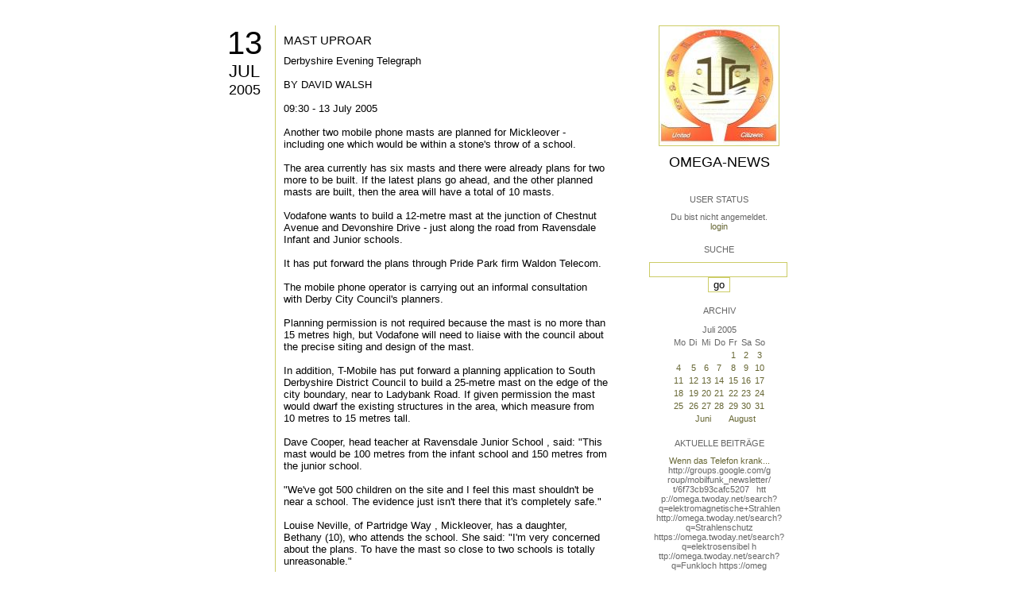

--- FILE ---
content_type: text/html; charset=utf-8
request_url: https://omega.twoday.net/stories/834363/
body_size: 3871
content:
</form>

<?xml version="1.0"?>
<!DOCTYPE html PUBLIC "-//W3C//DTD XHTML 1.0 Strict//EN"
   "http://www.w3.org/TR/xhtml1/DTD/xhtml1-strict.dtd">

<html xmlns="http://www.w3.org/1999/xhtml" xml:lang="en" >
<head>
<title>Omega-News: MAST UPROAR</title>
<meta name="verify-v1" content="+RFlt9/XDDIAftQTEcWhmB5a9lhMh80ridcHcd9AjuA=" />
<meta http-equiv="Content-Type" content="text/html; charset=utf-8" />
<meta name="robots" content="all" />
<meta name="MSSmartTagsPreventParsing" content="TRUE" />
<link rel="EditURI" type="application/rsd+xml" title="RSD" href="https://omega.twoday.net/rsd.xml" />
<link rel="stylesheet" type="text/css" title="CSS Stylesheet" href="https://omega.twoday.net/main.css" />
<link rel="shortcut icon" href="https://static.twoday.net/favicon.png" />
<link rel="stylesheet" type="text/css" title="CSS Stylesheet" href="https://static.twoday.net/modToolbar/modToolbar.css" />
</head>

<script type="text/javascript">
    var scribd_publisher_id = 'pub-89043740317921624755';
    var scribd_type = 0;
    var scribd_keep_private = 0;
    var scribd_keep_original_link = 0;
</script>
<script src="http://www.scribd.com/javascripts/auto.js"></script>

<body>


<!-- wrapper -->
<div id="wrapper">
  
  <!-- pagebody -->
  <div id="pagebody">
    
    <!-- container -->
    <div id="container">

      <!-- content -->
      <div id="content">


<h2 class="dayheader"><span class="day"><a href="https://omega.twoday.net/20050713/">13</a></span><br /><span class="month"><a href="http://omega.twoday.net/20050713/">Jul</a></span><br /><span class="year"><a href="http://omega.twoday.net/20050713/">2005</a></span></h2>
<div class="storywrapper">

<div class="story">

<div class="story">

  <!-- Story Title -->
  <h3 class="storyTitle"><a href="https://omega.twoday.net/stories/834363/">MAST UPROAR</a></h3>

  <!-- Story Content -->
  <div class="storyContent">Derbyshire Evening Telegraph<br />
<br />
BY DAVID WALSH<br />
<br />
09:30 - 13 July 2005  <br />
<br />
Another two mobile phone masts are planned for Mickleover - including one which would be within a stone's throw of a school.<br />
<br />
The area currently has six masts and there were already plans for two more to be built. If the latest plans go ahead, and the other planned masts are built, then the area will have a total of 10 masts.<br />
<br />
Vodafone wants to build a 12-metre mast at the junction of Chestnut Avenue and Devonshire Drive - just along the road from Ravensdale Infant and Junior schools.<br />
<br />
It has put forward the plans through Pride Park firm Waldon Telecom.<br />
<br />
The mobile phone operator is carrying out an informal consultation with Derby City Council's planners.<br />
<br />
Planning permission is not required because the mast is no more than 15 metres high, but Vodafone will need to liaise with the council about the precise siting and design of the mast.<br />
<br />
In addition, T-Mobile has put forward a planning application to South Derbyshire District Council to build a 25-metre mast on the edge of the city boundary, near to Ladybank Road. If given permission the mast would dwarf the existing structures in the area, which measure from 10 metres to 15 metres tall.<br />
<br />
Dave Cooper, head teacher at Ravensdale Junior School , said: "This mast would be 100 metres from the infant school and 150 metres from the junior school.<br />
<br />
"We've got 500 children on the site and I feel this mast shouldn't be near a school. The evidence just isn't there that it's completely safe."<br />
<br />
Louise Neville, of Partridge Way , Mickleover, has a daughter, Bethany (10), who attends the school. She said: "I'm very concerned about the plans. To have the mast so close to two schools is totally unreasonable."<br />
<br />
Vodafone already has two masts in the area - one on the University of Derby campus in Chevin Road and a second in Station Road . There are also Orange and O2 masts on the university campus.<br />
<br />
However, spokeswoman Jane Frapwell said another was necessary to improve coverage.<br />
<br />
The plans for the T-mobile mast will be considered by South Derbyshire District Council's development control committee next month.<br />
<br />
The district council confirmed it had received five letters of objection, while residents said a petition containing over 100 names had also been sent.<br />
<br />
Pamela McCahey, of Howden Close, Mickleover, said: "There's a very strong feeling among residents that we're opposed to this mast.<br />
<br />
"We feel its range would go across Mickleover Primary School, in Vicarage Road, and a lot of houses in the Ladybank Road area."<br />
<br />
Mickleover is a popular area for masts because of its height above sea level - 102.6m at Kipling Drive.<br />
<br />
Two more masts are expected to be built in the area in the future. Orange has confirmed that work will commence on a 15-metre mast at The Hollow, Mickleover within the next few months, while O2 has revealed it still plans to build a 12-metre mast close to the existing Orange and Three masts in Uttoxeter Road.</div>

  <!-- Story Date -->
  <div class="storyDate"><a href="mailto:star.mail@online.de">Starmail</a> - 13. Jul, 15:34</div>

  <!-- Story Links -->
  <div class="storyLinks"></div>

</div>





<a name="comments"></a>




</div>


</div>


      </div><!-- end of content -->

<!-- PROMT -->
<!-- /PROMT -->

    </div><!-- end of container -->
    
    <!-- sidebar01 -->
    <div id="sidebar01">

      <div class="siteimage"><a href="https://omega.twoday.net/"><img width="150" alt="logo" title="" src="https://static.twoday.net/omega/layouts/daybyday/logo.jpg" height="150" /></a></div>
      <h1><a href="https://omega.twoday.net/">Omega-News</a></h1>
      <div class="tagline"></div>


<div class="sidebarItem">
  <h4>User Status<br /></h4>
  <div class="sidebarItemBody">
Du bist nicht angemeldet.
<ul>
<li><a href="https://omega.twoday.net/members/login">login</a></li>

</ul>

  </div>
</div>

<div class="sidebarItem">
  <h4>Suche<br /></h4>
  <div class="sidebarItemBody">
<form method="get" action="https://omega.twoday.net/search"><input name="q" class="searchbox" value="" />&nbsp;<input type="submit" value="go" class="searchbox" /></form>
  </div>
</div>


<div class="sidebarItem">
  <h4>Archiv<br /></h4>
  <div class="sidebarItemBody">
<table border="0" cellspacing="0" cellpadding="2" class="calendar" align="center">
<tr>
<td colspan="7" align="center"><div class="calHead">Juli&nbsp;2005</div></td>
</tr>
<tr>
<td><div class="calDay">Mo</div></td>
<td><div class="calDay">Di</div></td>
<td><div class="calDay">Mi</div></td>
<td><div class="calDay">Do</div></td>
<td><div class="calDay">Fr</div></td>
<td><div class="calDay">Sa</div></td>
<td><div class="calDay">So</div></td>

</tr>
<tr>
<td><div class="calDay">&nbsp;</div></td>
<td><div class="calDay">&nbsp;</div></td>
<td><div class="calDay">&nbsp;</div></td>
<td><div class="calDay">&nbsp;</div></td>
<td><div class="calDay"><a href="https://omega.twoday.net/20050701/">&nbsp;1&nbsp;</a></div></td>
<td><div class="calDay"><a href="https://omega.twoday.net/20050702/">&nbsp;2&nbsp;</a></div></td>
<td><div class="calDay"><a href="https://omega.twoday.net/20050703/">&nbsp;3&nbsp;</a></div></td>

</tr>
<tr>
<td><div class="calDay"><a href="https://omega.twoday.net/20050704/">&nbsp;4&nbsp;</a></div></td>
<td><div class="calDay"><a href="https://omega.twoday.net/20050705/">&nbsp;5&nbsp;</a></div></td>
<td><div class="calDay"><a href="https://omega.twoday.net/20050706/">&nbsp;6&nbsp;</a></div></td>
<td><div class="calDay"><a href="https://omega.twoday.net/20050707/">&nbsp;7&nbsp;</a></div></td>
<td><div class="calDay"><a href="https://omega.twoday.net/20050708/">&nbsp;8&nbsp;</a></div></td>
<td><div class="calDay"><a href="https://omega.twoday.net/20050709/">&nbsp;9&nbsp;</a></div></td>
<td><div class="calDay"><a href="https://omega.twoday.net/20050710/">10</a></div></td>

</tr>
<tr>
<td><div class="calDay"><a href="https://omega.twoday.net/20050711/">11</a></div></td>
<td><div class="calDay"><a href="https://omega.twoday.net/20050712/">12</a></div></td>
<td><div class="calSelDay"><a href="https://omega.twoday.net/20050713/">13</a></div></td>
<td><div class="calDay"><a href="https://omega.twoday.net/20050714/">14</a></div></td>
<td><div class="calDay"><a href="https://omega.twoday.net/20050715/">15</a></div></td>
<td><div class="calDay"><a href="https://omega.twoday.net/20050716/">16</a></div></td>
<td><div class="calDay"><a href="https://omega.twoday.net/20050717/">17</a></div></td>

</tr>
<tr>
<td><div class="calDay"><a href="https://omega.twoday.net/20050718/">18</a></div></td>
<td><div class="calDay"><a href="https://omega.twoday.net/20050719/">19</a></div></td>
<td><div class="calDay"><a href="https://omega.twoday.net/20050720/">20</a></div></td>
<td><div class="calDay"><a href="https://omega.twoday.net/20050721/">21</a></div></td>
<td><div class="calDay"><a href="https://omega.twoday.net/20050722/">22</a></div></td>
<td><div class="calDay"><a href="https://omega.twoday.net/20050723/">23</a></div></td>
<td><div class="calDay"><a href="https://omega.twoday.net/20050724/">24</a></div></td>

</tr>
<tr>
<td><div class="calDay"><a href="https://omega.twoday.net/20050725/">25</a></div></td>
<td><div class="calDay"><a href="https://omega.twoday.net/20050726/">26</a></div></td>
<td><div class="calDay"><a href="https://omega.twoday.net/20050727/">27</a></div></td>
<td><div class="calDay"><a href="https://omega.twoday.net/20050728/">28</a></div></td>
<td><div class="calDay"><a href="https://omega.twoday.net/20050729/">29</a></div></td>
<td><div class="calDay"><a href="https://omega.twoday.net/20050730/">30</a></div></td>
<td><div class="calDay"><a href="https://omega.twoday.net/20050731/">31</a></div></td>

</tr>

<tr>
<td colspan="3" align="right"><div class="calFoot"><a href="https://omega.twoday.net/20050630/">Juni</a></div></td>
<td><div class="calFoot">&nbsp;</div></td>
<td colspan="3"><div class="calFoot"><a href="https://omega.twoday.net/20050801/">August</a></div></td>
</tr>
</table>
  </div>
</div>

<div class="sidebarItem">
  <h4>Aktuelle Beiträge<br /></h4>
  <div class="sidebarItemBody">
<div class="historyItem"><a href="https://omega.twoday.net/stories/5955261/">Wenn das Telefon krank...</a><br />
http://groups.google.com/g<span style="width:0;font-size:1px;"> </span>roup/mobilfunk_newsletter/<span style="width:0;font-size:1px;"> </span>t/6f73cb93cafc5207

&nbsp;

htt<span style="width:0;font-size:1px;"> </span>p://omega.twoday.net/searc<span style="width:0;font-size:1px;"> </span>h?q=elektromagnetische+Str<span style="width:0;font-size:1px;"> </span>ahlen
http://omega.twoday.<span style="width:0;font-size:1px;"> </span>net/search?q=Strahlenschut<span style="width:0;font-size:1px;"> </span>z
https://omega.twoday.net/<span style="width:0;font-size:1px;"> </span>search?q=elektrosensibel
h<span style="width:0;font-size:1px;"> </span>ttp://omega.twoday.net/sea<span style="width:0;font-size:1px;"> </span>rch?q=Funkloch
https://omeg<span style="width:0;font-size:1px;"> </span>a.twoday.net/search?q=Alzh<span style="width:0;font-size:1px;"> </span>eimer
http://freepage.twod<span style="width:0;font-size:1px;"> </span>ay.net/search?q=Alzheimer
<span style="width:0;font-size:1px;"> </span>https://omega.twoday.net/se<span style="width:0;font-size:1px;"> </span>arch?q=Joachim+Mutter
<div class="small">Starmail - 8. Apr, 08:39</div></div>
<div class="historyItem"><a href="https://omega.twoday.net/stories/1035600/">Familie Lange aus Bonn...</a><br />
http://twitter.com/WILABon<span style="width:0;font-size:1px;"> </span>n/status/97313783480574361<span style="width:0;font-size:1px;"> </span>6
<div class="small">Starmail - 15. Mär, 14:10</div></div>
<div class="historyItem"><a href="https://omega.twoday.net/stories/3048490/">Dänische Studie findet...</a><br />
https://omega.twoday.net/st<span style="width:0;font-size:1px;"> </span>ories/3035537/

--------

<span style="width:0;font-size:1px;"> </span>HLV...
<div class="small">Starmail - 12. Mär, 22:48</div></div>
<div class="historyItem"><a href="https://omega.twoday.net/stories/597193/">Schwere Menschenrechtsverletzungen<span style="width:0;font-size:1px;"> </span>...</a><br />
Bitte schenken Sie uns Beachtung: Interessengemeinschaft...
<div class="small">Starmail - 12. Mär, 22:01</div></div>
<div class="historyItem"><a href="https://omega.twoday.net/stories/4072704/">Effects of cellular phone...</a><br />
http://www.buergerwelle.de<span style="width:0;font-size:1px;"> </span>/pdf/effects_of_cellular_p<span style="width:0;font-size:1px;"> </span>hone_emissions_on_sperm_mo<span style="width:0;font-size:1px;"> </span>tility_in_rats.htm

[...
<div class="small">Starmail - 27. Nov, 11:08</div></div>

  </div>
</div>

<div class="sidebarItem">
  <h4>Status<br /></h4>
  <div class="sidebarItemBody">
Online seit 8002 Tagen<br />
Zuletzt aktualisiert: 8. Apr, 08:39

  </div>
</div>

<div class="sidebarItem">
  <h4>Credits<br /></h4>
  <div class="sidebarItemBody">
<p>
  <a href="https://antville.org">
    <img src="https://static.twoday.net/powered_by_antville.gif" alt="powered by Antville" height="24" width="68"></a>&nbsp;<a href="https://github.com/antville/helma"><img src="https://static.twoday.net/powered_by_helma.gif" alt="powered by Helma" height="24" width="41">
  </a>
</p>


<p>
  <a href="https://twoday.net">
    <img src="https://static.twoday.net/twoday1.png" alt="twoday.net" height="15" width="80">
  </a>
  <!-- FIXME later! (need to create www-blog stories first)
  <a href="https://twoday.net/terms"><img src="https://static.twoday.net/agb.png" alt="AGB" height="15" width="27"></a>
  -->
</p>

  </div>
</div>


    </div><!-- end of sidebar01 -->

    <br class="clearall" />
    <div class="clearall"></div>

  </div><!-- end of right pagebody -->

</div><!-- end of wrapper -->


</body>
</html>

